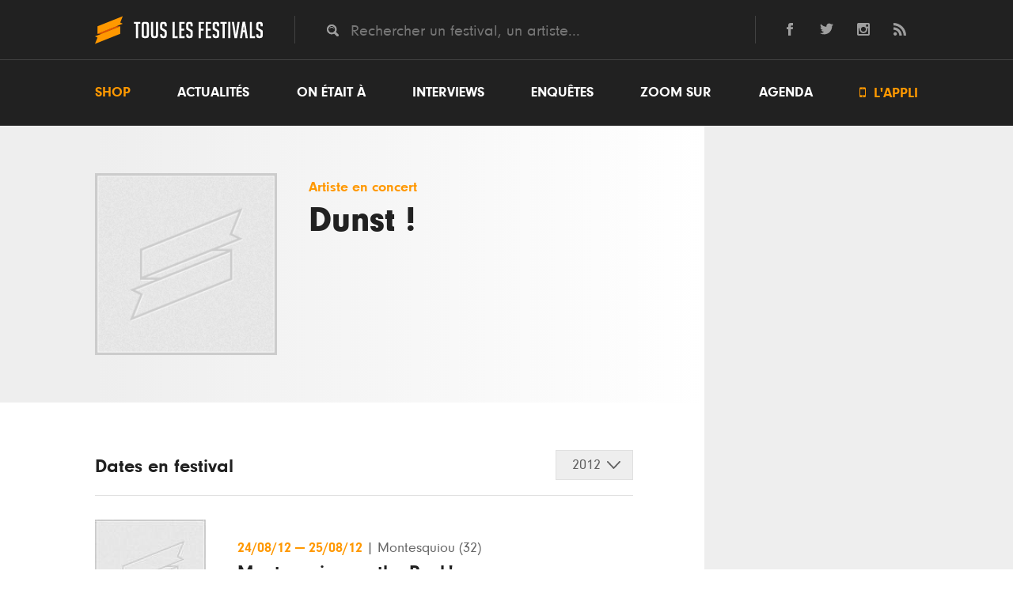

--- FILE ---
content_type: text/css
request_url: https://www.touslesfestivals.com/css/fontawesome/font.css
body_size: 152
content:
@font-face {
  font-family: 'fontawesome';
  src: url("fontawesome-webfont.eot");
  src: url("fontawesome-webfont.eot") format("embedded-opentype"), url("fontawesome-webfont.ttf") format("truetype"), url("fontawesome-webfont.woff") format("woff"), url("fontawesome-webfont.svg") format("svg");
  font-style: normal;
}